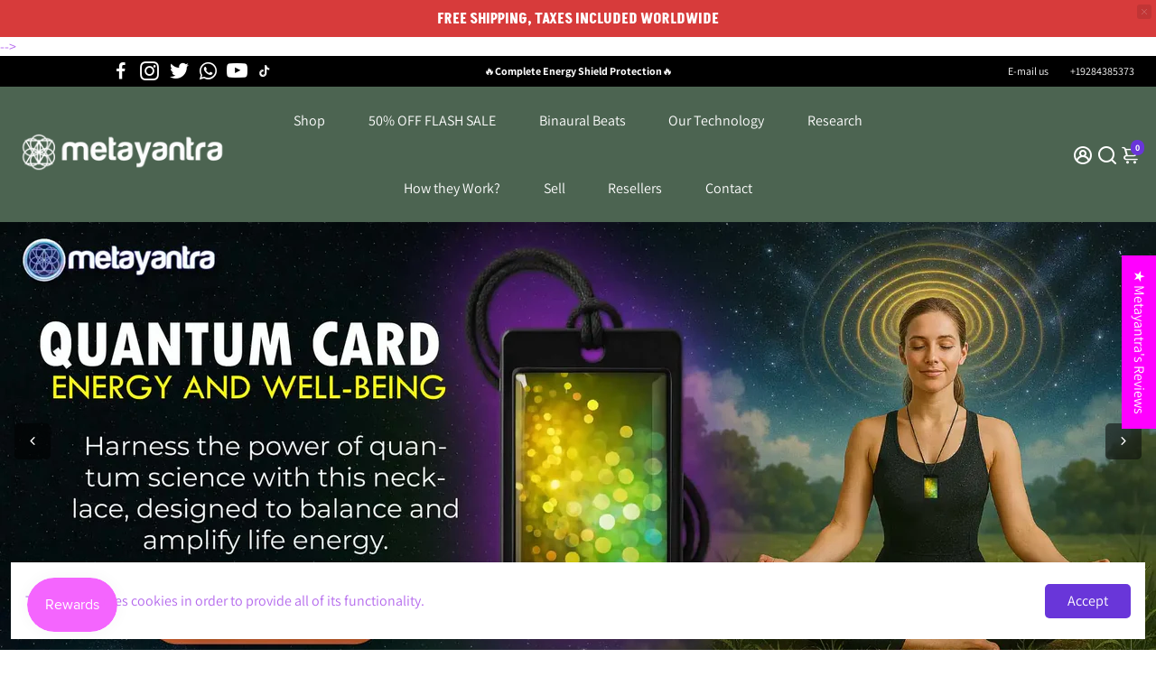

--- FILE ---
content_type: text/html; charset=utf-8
request_url: https://metayantra.com/collections/all?section_id=api__recently-bought
body_size: 1862
content:
<div id="shopify-section-api__recently-bought" class="shopify-section">{
"names": "James Mitchell, Sophie Schneider, Liam Bennett, Freja Christensen, Ivan Petrov, Camille Lefevre, Arjun Patel, Amira Khaled, Théo Dupont, Daan Jansen, Priya Sharma, Marco Rossi, Aisha Khan, Chloe Taylor, Oliver Smith, Pablo Martínez, Sarah Anderson, Anastasia Volkova, Laura Vermeulen, Emily Carter, Rafael Souza, Emma de Vries, Julien Marchand, Mikkel Sørensen, Elin Svensson, Giulia Bianchi, Jack Thompson, Lucas Müller, Amira Khaled, Faisal Al-Saud, Aria Bennett, Ines Dupont, Mira Andersen, Zoe Walker, Hans Meier, Clara Martins, Mila Popova, Fatima Reza, Yara Faisal, Johan Larsson",
"collection": [{"title": "20 Vortex Abundance Generator: Attract Wealth \u0026 Prosperity | Metayantra", "url": "/products/20-vortex-abundance-generator-device-metayantra", "sale": true, "priceFormat": "$99.00 ", "discountPriceFormat": "$199.00 ", "image": "//metayantra.com/cdn/shop/files/ChatGPT-Image-29-may-2025_-11_11_31_230x.jpg?v=1748540547"},
{"title": "5G Healing Necklace: Biomagnetism \u0026 Quartz Protection", "url": "/products/healing-device", "sale": true, "priceFormat": "$99.00 ", "discountPriceFormat": "$299.00 ", "image": "//metayantra.com/cdn/shop/files/frente_7467e3f8-b91a-4ca3-8123-a5de7e5c204d_230x.webp?v=1748185920"},
{"title": "5G Protection Quetzalcoatl Crop Circle Quantic Resonator 7 Chakra Alingment", "url": "/products/quetzalcoatl-crop-circle-quantic-resonator-7-chakra-alingment", "sale": true, "priceFormat": "$199.00 ", "discountPriceFormat": "$399.00 ", "image": "//metayantra.com/cdn/shop/files/55_b43646ea-7be8-46ee-98ea-0fc0ccab3b70_230x.jpg?v=1758830914"},
{"title": "7 Chakras Nano Healing Devices for Energy Therapies – Metayantra", "url": "/products/copy-of-buddah-gold-plated-4th-chakra-development-meditation-device-24-vortex", "sale": true, "priceFormat": "$99.00 ", "discountPriceFormat": "$199.00 ", "image": "//metayantra.com/cdn/shop/products/7-chakras-nano-healing-devices-945295_230x.jpg?v=1748186007"},
{"title": "72 Names of God Astral Projector: Unleash Cosmic Power in Your Home!", "url": "/products/copia-de-icosaedro-mega-regenerador-celular-matriz-dodecaedrica-20-x-20-metayantra", "sale": true, "priceFormat": "$199.00 ", "discountPriceFormat": "$399.00 ", "image": "//metayantra.com/cdn/shop/files/proyector-astral-de-los-72-nombres-de-dios-activa-el-poder-cosmico-en-tu-hogar-932116_230x.jpg?v=1748185656"},
{"title": "72 Names of God Quantic Resonator", "url": "/products/72-names-of-god-quantic-resonator", "sale": true, "priceFormat": "$199.00 ", "discountPriceFormat": "$399.00 ", "image": "//metayantra.com/cdn/shop/files/ChatGPT-Image-26-may-2025_-01_00_06-p.m._230x.png?v=1748286397"},
{"title": "963 Hz Frequency Connect With Light And Universal Spirit", "url": "/products/frequency-963", "sale": false, "priceFormat": "$8.88 ", "discountPriceFormat": "$0.00 ", "image": "//metayantra.com/cdn/shop/files/UniversalConnection_230x.jpg?v=1748185863"},
{"title": "Abundance Crop Circle 20 Vortex Resonator", "url": "/products/abundance-crop-circle-20-vortex-resonator", "sale": true, "priceFormat": "$199.00 ", "discountPriceFormat": "$333.00 ", "image": "//metayantra.com/cdn/shop/files/1_97b21a5b-fe88-4474-8cec-805ca1065f77_230x.jpg?v=1748830002"},
{"title": "Aegishjalmur The Ultimate Spiritual Protector Necklace! Unleash Cosmic Power", "url": "/products/unleash-cosmic-power-the-ultimate-spiritual-protector-necklace", "sale": true, "priceFormat": "$199.00 ", "discountPriceFormat": "$249.00 ", "image": "//metayantra.com/cdn/shop/files/shopi2_d118545c-6b01-4c22-bdd8-1fbb04217eb7_230x.webp?v=1748185711"},
{"title": "Ajna Crop Circle Resonator 6th Chakra", "url": "/products/ajna-crop-circle-resonator-6th-chakra", "sale": true, "priceFormat": "$199.00 ", "discountPriceFormat": "$299.00 ", "image": "//metayantra.com/cdn/shop/files/ChatGPT-Image-20-jul-2025_-09_14_29_f74bb9d1-e75c-4396-a3a7-a998c92fa201_230x.jpg?v=1758832339"},
{"title": "Anahatta Quantic Resonator 4th Chakra Enhancer", "url": "/products/anahatta-quantic-resonator-4th-chakra-enhancer", "sale": true, "priceFormat": "$199.00 ", "discountPriceFormat": "$299.00 ", "image": "//metayantra.com/cdn/shop/files/1_d44894b9-8172-4cb9-a8a4-6e32edc0f0b6_230x.jpg?v=1752495839"},
{"title": "Astral Protector against Black Magic", "url": "/products/astral-protector-against-black-magic", "sale": true, "priceFormat": "$499.00 ", "discountPriceFormat": "$777.00 ", "image": "//metayantra.com/cdn/shop/products/astral-protector-against-black-magic-419428_230x.jpg?v=1748185898"},
{"title": "Astral Travel Frequency (10.5 kHz) – Unlock Higher Consciousness \u0026 Out-of-Body Exploration", "url": "/products/frecuencia-para-viaje-astral", "sale": true, "priceFormat": "$5.55 ", "discountPriceFormat": "$11.11 ", "image": "//metayantra.com/cdn/shop/files/astralin_230x.jpg?v=1748185658"},
{"title": "Aztec Calendar 16 Vortex Cycle 52 years Quantum Resonator", "url": "/products/calendario-azteca-16-vortex-ciclo-52-anos-resonador-cuantico", "sale": true, "priceFormat": "$199.00 ", "discountPriceFormat": "$299.00 ", "image": "//metayantra.com/cdn/shop/files/1111_230x.jpg?v=1754069867"},
{"title": "Aztec Calendar 52 Vortex Cycle 52 years Quantum Resonator", "url": "/products/copy-of-aztec-calendar-16-vortex-cycle-52-years-quantum-resonator", "sale": true, "priceFormat": "$299.00 ", "discountPriceFormat": "$555.00 ", "image": "//metayantra.com/cdn/shop/files/4_bc7fa747-cc25-4ec1-9b8b-19a068f7f8ba_230x.jpg?v=1754835074"}
]
}
</div>